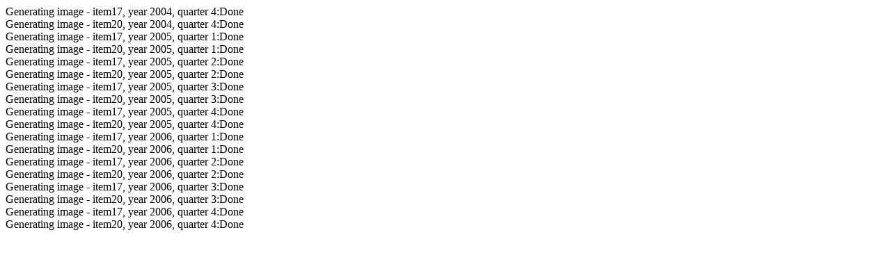

--- FILE ---
content_type: text/html; charset=UTF-8
request_url: https://www.streettracksgoldshares.com/sg/value/graph_item_item20_quarter_2006_q2.html
body_size: -53
content:
<p>Generating image - item17, year 2004, quarter 4:Done<br>Generating image - item20, year 2004, quarter 4:Done<br>Generating image - item17, year 2005, quarter 1:Done<br>Generating image - item20, year 2005, quarter 1:Done<br>Generating image - item17, year 2005, quarter 2:Done<br>Generating image - item20, year 2005, quarter 2:Done<br>Generating image - item17, year 2005, quarter 3:Done<br>Generating image - item20, year 2005, quarter 3:Done<br>Generating image - item17, year 2005, quarter 4:Done<br>Generating image - item20, year 2005, quarter 4:Done<br>Generating image - item17, year 2006, quarter 1:Done<br>Generating image - item20, year 2006, quarter 1:Done<br>Generating image - item17, year 2006, quarter 2:Done<br>Generating image - item20, year 2006, quarter 2:Done<br>Generating image - item17, year 2006, quarter 3:Done<br>Generating image - item20, year 2006, quarter 3:Done<br>Generating image - item17, year 2006, quarter 4:Done<br>Generating image - item20, year 2006, quarter 4:Done<br></p>
